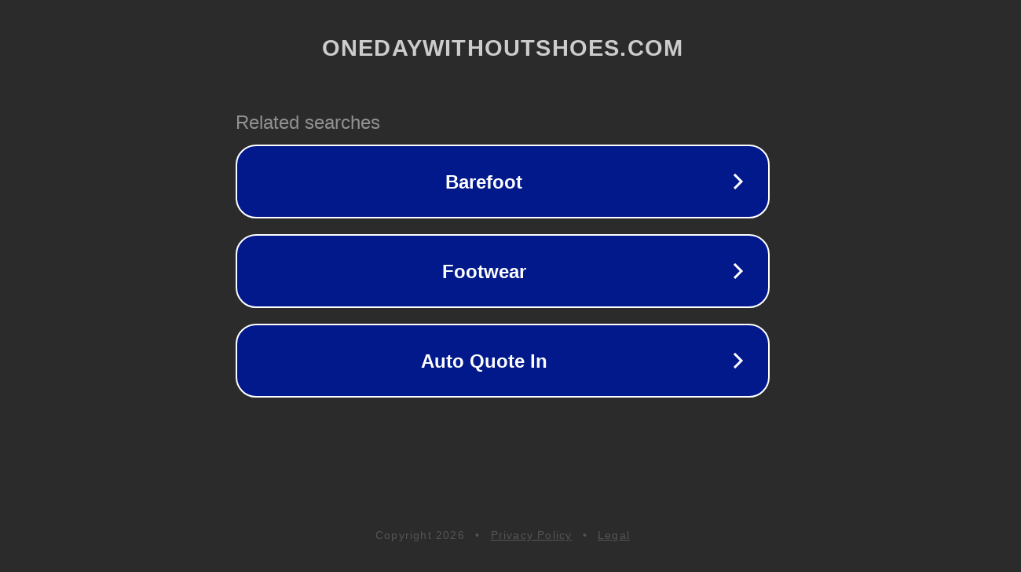

--- FILE ---
content_type: text/html; charset=utf-8
request_url: http://ww25.onedaywithoutshoes.com/best-herbalife-guarana-tea/?subid1=20240624-1059-1345-b180-7db695ac841c
body_size: 1234
content:
<!doctype html>
<html data-adblockkey="MFwwDQYJKoZIhvcNAQEBBQADSwAwSAJBANDrp2lz7AOmADaN8tA50LsWcjLFyQFcb/P2Txc58oYOeILb3vBw7J6f4pamkAQVSQuqYsKx3YzdUHCvbVZvFUsCAwEAAQ==_GkqrMQenFzcThCMgykAT7GjJIKf+w799DphHB8rUz/FxCVn+cSkE5XfV/qXtZxvCSDilRBrWrlLUSonwt7RxXQ==" lang="en" style="background: #2B2B2B;">
<head>
    <meta charset="utf-8">
    <meta name="viewport" content="width=device-width, initial-scale=1">
    <link rel="icon" href="[data-uri]">
    <link rel="preconnect" href="https://www.google.com" crossorigin>
</head>
<body>
<div id="target" style="opacity: 0"></div>
<script>window.park = "[base64]";</script>
<script src="/bExTpcBJd.js"></script>
</body>
</html>
